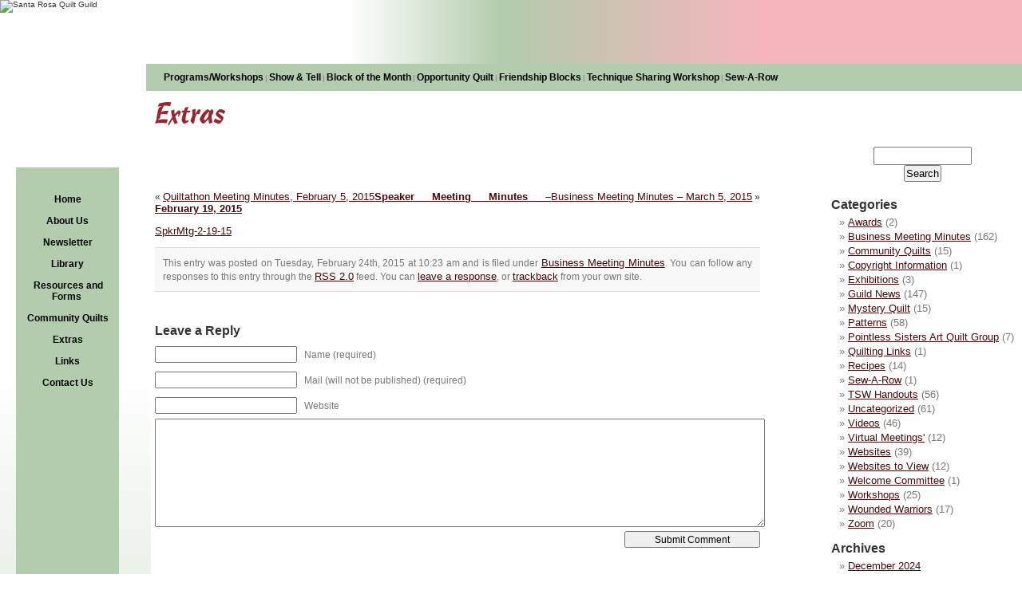

--- FILE ---
content_type: text/html; charset=UTF-8
request_url: https://www.santarosaquiltguild.org/weblog/?p=2052
body_size: 23332
content:
<!DOCTYPE html PUBLIC "-//W3C//DTD XHTML 1.0 Transitional//EN" "http://www.w3.org/TR/xhtml1/DTD/xhtml1-transitional.dtd">

<html xmlns="http://www.w3.org/1999/xhtml">

	<head>
		<meta http-equiv="content-type" content="text/html;charset=iso-8859-1" />
		<title>Santa Rosa Quilt Guild Blog</title>
		<meta name="robots" content="index,follow" />
		<meta name="revisit-after" content="7 days" />
		<meta name="description" content="Santa Rosa Quilt Guild, Somona California" />
		<meta name="keywords" content="Santa Rosa Quilt Guild, California, Somona" />
		<meta name="publisher" content="GloDerWorks" />
		<!--© 2005, GloDerWorks. http://www.GloDerWorks.com
Design and coding by Gloria Hansen and Derry Thompson. -->
		<link href="../styles.css" rel="stylesheet" media="all" />
		<link href="../structure.css" rel="stylesheet" media="all" />
		<link href="/weblog/wp-content/themes/santarosa/style.css" rel="stylesheet" media="all" />
		<style type="text/css" media="all"><!--

#blogcontent {margin-right: 210px;}


--></style>

	</head>

	<body onload="CSScriptInit();">
		<div id="main">
		
			<div id="banner"><img src="/images/header1.png" alt="Santa Rosa Quilt Guild" height="240" width="850" border="0"><br><div id="nav">
					<a title="Programs &amp; Workshops" href="/programs.php">Programs/Workshops</a>|<a href="/showandtell.php">Show &amp; Tell</a>|<a title="Block of the Month" href="/block.php">Block of the Month</a>|<a title="Opportunity Quilt" href="/opportunity.php">Opportunity Quilt</a>|<a title="Friendship Blocks" href="/friendshipblocks.php">Friendship Blocks</a>|<a title="Technique Sharing Workshop" href="/tsw.php">Technique Sharing Workshop</a>|<a title="Sew-A-Row" href="/sewarow.php">Sew-A-Row</a></div></div>
	
	
		<div  id="left">
<div id="navside">
<p><a href="../index.php">Home</a></p>


<p><a href="../about.php">About Us</a></p>

<p><a href="../newsletter.php">Newsletter</a></p>

<p><a href="../library.php">Library</a></p>

<p><a href="../downloads.php">Resources and Forms</a></p>

<p><a href="../community-quilts.php">Community Quilts</a></p>

<p><a href="../weblog/">Extras</a></p>

<p><a href="../links.php"> Links</a></p>

<p><a href="../contact.php">Contact Us</a></p><p>
		</div>
		
		</div>
		
		<div id="content">
<h1 class="pageHeading">Extras</h1>
<br />		
<div id="sidebar">
	<ul>
					<li>
				<form method="get" id="searchform" action="/weblog/index.php">
<div><input type="text" value="" name="s" id="s" /><br/>
<input type="submit" id="searchsubmit" value="Search" />
</div>
</form>			</li>
						<li class="categories"><h2>Categories</h2><ul>	<li class="cat-item cat-item-30"><a href="https://www.santarosaquiltguild.org/weblog/?cat=30">Awards</a> (2)
</li>
	<li class="cat-item cat-item-17"><a href="https://www.santarosaquiltguild.org/weblog/?cat=17">Business Meeting Minutes</a> (162)
</li>
	<li class="cat-item cat-item-26"><a href="https://www.santarosaquiltguild.org/weblog/?cat=26">Community Quilts</a> (15)
</li>
	<li class="cat-item cat-item-34"><a href="https://www.santarosaquiltguild.org/weblog/?cat=34">Copyright Information</a> (1)
</li>
	<li class="cat-item cat-item-31"><a href="https://www.santarosaquiltguild.org/weblog/?cat=31">Exhibitions</a> (3)
</li>
	<li class="cat-item cat-item-2"><a href="https://www.santarosaquiltguild.org/weblog/?cat=2">Guild News</a> (147)
</li>
	<li class="cat-item cat-item-25"><a href="https://www.santarosaquiltguild.org/weblog/?cat=25">Mystery Quilt</a> (15)
</li>
	<li class="cat-item cat-item-20"><a href="https://www.santarosaquiltguild.org/weblog/?cat=20">Patterns</a> (58)
</li>
	<li class="cat-item cat-item-10"><a href="https://www.santarosaquiltguild.org/weblog/?cat=10">Pointless Sisters Art Quilt Group</a> (7)
</li>
	<li class="cat-item cat-item-37"><a href="https://www.santarosaquiltguild.org/weblog/?cat=37">Quilting Links</a> (1)
</li>
	<li class="cat-item cat-item-13"><a href="https://www.santarosaquiltguild.org/weblog/?cat=13">Recipes</a> (14)
</li>
	<li class="cat-item cat-item-32"><a href="https://www.santarosaquiltguild.org/weblog/?cat=32">Sew-A-Row</a> (1)
</li>
	<li class="cat-item cat-item-27"><a href="https://www.santarosaquiltguild.org/weblog/?cat=27">TSW Handouts</a> (56)
</li>
	<li class="cat-item cat-item-1"><a href="https://www.santarosaquiltguild.org/weblog/?cat=1">Uncategorized</a> (61)
</li>
	<li class="cat-item cat-item-29"><a href="https://www.santarosaquiltguild.org/weblog/?cat=29">Videos</a> (46)
</li>
	<li class="cat-item cat-item-36"><a href="https://www.santarosaquiltguild.org/weblog/?cat=36">Virtual Meetings&#039;</a> (12)
</li>
	<li class="cat-item cat-item-11"><a href="https://www.santarosaquiltguild.org/weblog/?cat=11">Websites</a> (39)
</li>
	<li class="cat-item cat-item-21"><a href="https://www.santarosaquiltguild.org/weblog/?cat=21">Websites to View</a> (12)
</li>
	<li class="cat-item cat-item-39"><a href="https://www.santarosaquiltguild.org/weblog/?cat=39">Welcome Committee</a> (1)
</li>
	<li class="cat-item cat-item-24"><a href="https://www.santarosaquiltguild.org/weblog/?cat=24">Workshops</a> (25)
</li>
	<li class="cat-item cat-item-23"><a href="https://www.santarosaquiltguild.org/weblog/?cat=23">Wounded Warriors</a> (17)
</li>
	<li class="cat-item cat-item-35"><a href="https://www.santarosaquiltguild.org/weblog/?cat=35">Zoom</a> (20)
</li>
</ul></li>			<li><h2>Archives</h2>
				<ul>	<li><a href='https://www.santarosaquiltguild.org/weblog/?m=202412'>December 2024</a></li>
	<li><a href='https://www.santarosaquiltguild.org/weblog/?m=202402'>February 2024</a></li>
	<li><a href='https://www.santarosaquiltguild.org/weblog/?m=202302'>February 2023</a></li>
	<li><a href='https://www.santarosaquiltguild.org/weblog/?m=202212'>December 2022</a></li>
	<li><a href='https://www.santarosaquiltguild.org/weblog/?m=202209'>September 2022</a></li>
	<li><a href='https://www.santarosaquiltguild.org/weblog/?m=202208'>August 2022</a></li>
	<li><a href='https://www.santarosaquiltguild.org/weblog/?m=202207'>July 2022</a></li>
	<li><a href='https://www.santarosaquiltguild.org/weblog/?m=202206'>June 2022</a></li>
	<li><a href='https://www.santarosaquiltguild.org/weblog/?m=202205'>May 2022</a></li>
	<li><a href='https://www.santarosaquiltguild.org/weblog/?m=202204'>April 2022</a></li>
	<li><a href='https://www.santarosaquiltguild.org/weblog/?m=202201'>January 2022</a></li>
	<li><a href='https://www.santarosaquiltguild.org/weblog/?m=202111'>November 2021</a></li>
	<li><a href='https://www.santarosaquiltguild.org/weblog/?m=202110'>October 2021</a></li>
	<li><a href='https://www.santarosaquiltguild.org/weblog/?m=202109'>September 2021</a></li>
	<li><a href='https://www.santarosaquiltguild.org/weblog/?m=202108'>August 2021</a></li>
	<li><a href='https://www.santarosaquiltguild.org/weblog/?m=202107'>July 2021</a></li>
	<li><a href='https://www.santarosaquiltguild.org/weblog/?m=202106'>June 2021</a></li>
	<li><a href='https://www.santarosaquiltguild.org/weblog/?m=202105'>May 2021</a></li>
	<li><a href='https://www.santarosaquiltguild.org/weblog/?m=202104'>April 2021</a></li>
	<li><a href='https://www.santarosaquiltguild.org/weblog/?m=202103'>March 2021</a></li>
	<li><a href='https://www.santarosaquiltguild.org/weblog/?m=202102'>February 2021</a></li>
	<li><a href='https://www.santarosaquiltguild.org/weblog/?m=202101'>January 2021</a></li>
	<li><a href='https://www.santarosaquiltguild.org/weblog/?m=202012'>December 2020</a></li>
	<li><a href='https://www.santarosaquiltguild.org/weblog/?m=202011'>November 2020</a></li>
	<li><a href='https://www.santarosaquiltguild.org/weblog/?m=202010'>October 2020</a></li>
	<li><a href='https://www.santarosaquiltguild.org/weblog/?m=202009'>September 2020</a></li>
	<li><a href='https://www.santarosaquiltguild.org/weblog/?m=202008'>August 2020</a></li>
	<li><a href='https://www.santarosaquiltguild.org/weblog/?m=202002'>February 2020</a></li>
	<li><a href='https://www.santarosaquiltguild.org/weblog/?m=202001'>January 2020</a></li>
	<li><a href='https://www.santarosaquiltguild.org/weblog/?m=201912'>December 2019</a></li>
	<li><a href='https://www.santarosaquiltguild.org/weblog/?m=201907'>July 2019</a></li>
	<li><a href='https://www.santarosaquiltguild.org/weblog/?m=201905'>May 2019</a></li>
	<li><a href='https://www.santarosaquiltguild.org/weblog/?m=201904'>April 2019</a></li>
	<li><a href='https://www.santarosaquiltguild.org/weblog/?m=201903'>March 2019</a></li>
	<li><a href='https://www.santarosaquiltguild.org/weblog/?m=201901'>January 2019</a></li>
	<li><a href='https://www.santarosaquiltguild.org/weblog/?m=201812'>December 2018</a></li>
	<li><a href='https://www.santarosaquiltguild.org/weblog/?m=201811'>November 2018</a></li>
	<li><a href='https://www.santarosaquiltguild.org/weblog/?m=201810'>October 2018</a></li>
	<li><a href='https://www.santarosaquiltguild.org/weblog/?m=201809'>September 2018</a></li>
	<li><a href='https://www.santarosaquiltguild.org/weblog/?m=201808'>August 2018</a></li>
	<li><a href='https://www.santarosaquiltguild.org/weblog/?m=201807'>July 2018</a></li>
	<li><a href='https://www.santarosaquiltguild.org/weblog/?m=201806'>June 2018</a></li>
	<li><a href='https://www.santarosaquiltguild.org/weblog/?m=201805'>May 2018</a></li>
	<li><a href='https://www.santarosaquiltguild.org/weblog/?m=201804'>April 2018</a></li>
	<li><a href='https://www.santarosaquiltguild.org/weblog/?m=201803'>March 2018</a></li>
	<li><a href='https://www.santarosaquiltguild.org/weblog/?m=201802'>February 2018</a></li>
	<li><a href='https://www.santarosaquiltguild.org/weblog/?m=201801'>January 2018</a></li>
	<li><a href='https://www.santarosaquiltguild.org/weblog/?m=201712'>December 2017</a></li>
	<li><a href='https://www.santarosaquiltguild.org/weblog/?m=201709'>September 2017</a></li>
	<li><a href='https://www.santarosaquiltguild.org/weblog/?m=201708'>August 2017</a></li>
	<li><a href='https://www.santarosaquiltguild.org/weblog/?m=201707'>July 2017</a></li>
	<li><a href='https://www.santarosaquiltguild.org/weblog/?m=201706'>June 2017</a></li>
	<li><a href='https://www.santarosaquiltguild.org/weblog/?m=201705'>May 2017</a></li>
	<li><a href='https://www.santarosaquiltguild.org/weblog/?m=201704'>April 2017</a></li>
	<li><a href='https://www.santarosaquiltguild.org/weblog/?m=201702'>February 2017</a></li>
	<li><a href='https://www.santarosaquiltguild.org/weblog/?m=201701'>January 2017</a></li>
	<li><a href='https://www.santarosaquiltguild.org/weblog/?m=201612'>December 2016</a></li>
	<li><a href='https://www.santarosaquiltguild.org/weblog/?m=201611'>November 2016</a></li>
	<li><a href='https://www.santarosaquiltguild.org/weblog/?m=201608'>August 2016</a></li>
	<li><a href='https://www.santarosaquiltguild.org/weblog/?m=201606'>June 2016</a></li>
	<li><a href='https://www.santarosaquiltguild.org/weblog/?m=201605'>May 2016</a></li>
	<li><a href='https://www.santarosaquiltguild.org/weblog/?m=201604'>April 2016</a></li>
	<li><a href='https://www.santarosaquiltguild.org/weblog/?m=201603'>March 2016</a></li>
	<li><a href='https://www.santarosaquiltguild.org/weblog/?m=201602'>February 2016</a></li>
	<li><a href='https://www.santarosaquiltguild.org/weblog/?m=201601'>January 2016</a></li>
	<li><a href='https://www.santarosaquiltguild.org/weblog/?m=201512'>December 2015</a></li>
	<li><a href='https://www.santarosaquiltguild.org/weblog/?m=201511'>November 2015</a></li>
	<li><a href='https://www.santarosaquiltguild.org/weblog/?m=201510'>October 2015</a></li>
	<li><a href='https://www.santarosaquiltguild.org/weblog/?m=201509'>September 2015</a></li>
	<li><a href='https://www.santarosaquiltguild.org/weblog/?m=201508'>August 2015</a></li>
	<li><a href='https://www.santarosaquiltguild.org/weblog/?m=201507'>July 2015</a></li>
	<li><a href='https://www.santarosaquiltguild.org/weblog/?m=201506'>June 2015</a></li>
	<li><a href='https://www.santarosaquiltguild.org/weblog/?m=201505'>May 2015</a></li>
	<li><a href='https://www.santarosaquiltguild.org/weblog/?m=201504'>April 2015</a></li>
	<li><a href='https://www.santarosaquiltguild.org/weblog/?m=201503'>March 2015</a></li>
	<li><a href='https://www.santarosaquiltguild.org/weblog/?m=201502'>February 2015</a></li>
	<li><a href='https://www.santarosaquiltguild.org/weblog/?m=201501'>January 2015</a></li>
	<li><a href='https://www.santarosaquiltguild.org/weblog/?m=201409'>September 2014</a></li>
	<li><a href='https://www.santarosaquiltguild.org/weblog/?m=201408'>August 2014</a></li>
	<li><a href='https://www.santarosaquiltguild.org/weblog/?m=201407'>July 2014</a></li>
	<li><a href='https://www.santarosaquiltguild.org/weblog/?m=201405'>May 2014</a></li>
	<li><a href='https://www.santarosaquiltguild.org/weblog/?m=201404'>April 2014</a></li>
	<li><a href='https://www.santarosaquiltguild.org/weblog/?m=201403'>March 2014</a></li>
	<li><a href='https://www.santarosaquiltguild.org/weblog/?m=201401'>January 2014</a></li>
	<li><a href='https://www.santarosaquiltguild.org/weblog/?m=201311'>November 2013</a></li>
	<li><a href='https://www.santarosaquiltguild.org/weblog/?m=201310'>October 2013</a></li>
	<li><a href='https://www.santarosaquiltguild.org/weblog/?m=201309'>September 2013</a></li>
	<li><a href='https://www.santarosaquiltguild.org/weblog/?m=201308'>August 2013</a></li>
	<li><a href='https://www.santarosaquiltguild.org/weblog/?m=201307'>July 2013</a></li>
	<li><a href='https://www.santarosaquiltguild.org/weblog/?m=201305'>May 2013</a></li>
	<li><a href='https://www.santarosaquiltguild.org/weblog/?m=201304'>April 2013</a></li>
	<li><a href='https://www.santarosaquiltguild.org/weblog/?m=201212'>December 2012</a></li>
	<li><a href='https://www.santarosaquiltguild.org/weblog/?m=201211'>November 2012</a></li>
	<li><a href='https://www.santarosaquiltguild.org/weblog/?m=201210'>October 2012</a></li>
	<li><a href='https://www.santarosaquiltguild.org/weblog/?m=201209'>September 2012</a></li>
	<li><a href='https://www.santarosaquiltguild.org/weblog/?m=201208'>August 2012</a></li>
	<li><a href='https://www.santarosaquiltguild.org/weblog/?m=201207'>July 2012</a></li>
	<li><a href='https://www.santarosaquiltguild.org/weblog/?m=201205'>May 2012</a></li>
	<li><a href='https://www.santarosaquiltguild.org/weblog/?m=201204'>April 2012</a></li>
	<li><a href='https://www.santarosaquiltguild.org/weblog/?m=201203'>March 2012</a></li>
	<li><a href='https://www.santarosaquiltguild.org/weblog/?m=201202'>February 2012</a></li>
	<li><a href='https://www.santarosaquiltguild.org/weblog/?m=201201'>January 2012</a></li>
	<li><a href='https://www.santarosaquiltguild.org/weblog/?m=201111'>November 2011</a></li>
	<li><a href='https://www.santarosaquiltguild.org/weblog/?m=201109'>September 2011</a></li>
	<li><a href='https://www.santarosaquiltguild.org/weblog/?m=201108'>August 2011</a></li>
	<li><a href='https://www.santarosaquiltguild.org/weblog/?m=201107'>July 2011</a></li>
	<li><a href='https://www.santarosaquiltguild.org/weblog/?m=201106'>June 2011</a></li>
	<li><a href='https://www.santarosaquiltguild.org/weblog/?m=201105'>May 2011</a></li>
	<li><a href='https://www.santarosaquiltguild.org/weblog/?m=201104'>April 2011</a></li>
	<li><a href='https://www.santarosaquiltguild.org/weblog/?m=201103'>March 2011</a></li>
	<li><a href='https://www.santarosaquiltguild.org/weblog/?m=201102'>February 2011</a></li>
	<li><a href='https://www.santarosaquiltguild.org/weblog/?m=201101'>January 2011</a></li>
	<li><a href='https://www.santarosaquiltguild.org/weblog/?m=201011'>November 2010</a></li>
	<li><a href='https://www.santarosaquiltguild.org/weblog/?m=201010'>October 2010</a></li>
	<li><a href='https://www.santarosaquiltguild.org/weblog/?m=201009'>September 2010</a></li>
	<li><a href='https://www.santarosaquiltguild.org/weblog/?m=201008'>August 2010</a></li>
	<li><a href='https://www.santarosaquiltguild.org/weblog/?m=201007'>July 2010</a></li>
	<li><a href='https://www.santarosaquiltguild.org/weblog/?m=201006'>June 2010</a></li>
	<li><a href='https://www.santarosaquiltguild.org/weblog/?m=201005'>May 2010</a></li>
	<li><a href='https://www.santarosaquiltguild.org/weblog/?m=201004'>April 2010</a></li>
	<li><a href='https://www.santarosaquiltguild.org/weblog/?m=201003'>March 2010</a></li>
	<li><a href='https://www.santarosaquiltguild.org/weblog/?m=201002'>February 2010</a></li>
	<li><a href='https://www.santarosaquiltguild.org/weblog/?m=200912'>December 2009</a></li>
	<li><a href='https://www.santarosaquiltguild.org/weblog/?m=200911'>November 2009</a></li>
	<li><a href='https://www.santarosaquiltguild.org/weblog/?m=200910'>October 2009</a></li>
	<li><a href='https://www.santarosaquiltguild.org/weblog/?m=200909'>September 2009</a></li>
	<li><a href='https://www.santarosaquiltguild.org/weblog/?m=200908'>August 2009</a></li>
	<li><a href='https://www.santarosaquiltguild.org/weblog/?m=200907'>July 2009</a></li>
	<li><a href='https://www.santarosaquiltguild.org/weblog/?m=200906'>June 2009</a></li>
	<li><a href='https://www.santarosaquiltguild.org/weblog/?m=200905'>May 2009</a></li>
	<li><a href='https://www.santarosaquiltguild.org/weblog/?m=200904'>April 2009</a></li>
	<li><a href='https://www.santarosaquiltguild.org/weblog/?m=200903'>March 2009</a></li>
	<li><a href='https://www.santarosaquiltguild.org/weblog/?m=200902'>February 2009</a></li>
	<li><a href='https://www.santarosaquiltguild.org/weblog/?m=200901'>January 2009</a></li>
	<li><a href='https://www.santarosaquiltguild.org/weblog/?m=200812'>December 2008</a></li>
	<li><a href='https://www.santarosaquiltguild.org/weblog/?m=200811'>November 2008</a></li>
	<li><a href='https://www.santarosaquiltguild.org/weblog/?m=200810'>October 2008</a></li>
	<li><a href='https://www.santarosaquiltguild.org/weblog/?m=200809'>September 2008</a></li>
	<li><a href='https://www.santarosaquiltguild.org/weblog/?m=200808'>August 2008</a></li>
	<li><a href='https://www.santarosaquiltguild.org/weblog/?m=200807'>July 2008</a></li>
	<li><a href='https://www.santarosaquiltguild.org/weblog/?m=200806'>June 2008</a></li>
	<li><a href='https://www.santarosaquiltguild.org/weblog/?m=200805'>May 2008</a></li>
	<li><a href='https://www.santarosaquiltguild.org/weblog/?m=200804'>April 2008</a></li>
	<li><a href='https://www.santarosaquiltguild.org/weblog/?m=200803'>March 2008</a></li>
	<li><a href='https://www.santarosaquiltguild.org/weblog/?m=200802'>February 2008</a></li>
	<li><a href='https://www.santarosaquiltguild.org/weblog/?m=200801'>January 2008</a></li>
	<li><a href='https://www.santarosaquiltguild.org/weblog/?m=200712'>December 2007</a></li>
	<li><a href='https://www.santarosaquiltguild.org/weblog/?m=200711'>November 2007</a></li>
	<li><a href='https://www.santarosaquiltguild.org/weblog/?m=200710'>October 2007</a></li>
	<li><a href='https://www.santarosaquiltguild.org/weblog/?m=200709'>September 2007</a></li>
	<li><a href='https://www.santarosaquiltguild.org/weblog/?m=200708'>August 2007</a></li>
	<li><a href='https://www.santarosaquiltguild.org/weblog/?m=200707'>July 2007</a></li>
	<li><a href='https://www.santarosaquiltguild.org/weblog/?m=200706'>June 2007</a></li>
	<li><a href='https://www.santarosaquiltguild.org/weblog/?m=200705'>May 2007</a></li>
	<li><a href='https://www.santarosaquiltguild.org/weblog/?m=200704'>April 2007</a></li>
	<li><a href='https://www.santarosaquiltguild.org/weblog/?m=200703'>March 2007</a></li>
	<li><a href='https://www.santarosaquiltguild.org/weblog/?m=200702'>February 2007</a></li>
	<li><a href='https://www.santarosaquiltguild.org/weblog/?m=200701'>January 2007</a></li>
</ul>
			</li>
			
						</ul>
</div>	<div id="blogcontent">
				
  	
		<div class="navigation">
			<div class="alignleft">&laquo; <a href="https://www.santarosaquiltguild.org/weblog/?p=2048" rel="prev">Quiltathon Meeting Minutes, February 5, 2015</a></div>
			<div class="alignright"><a href="https://www.santarosaquiltguild.org/weblog/?p=2056" rel="next">Business Meeting Minutes &#8211; March 5, 2015</a> &raquo;</div>
		</div>
	
		<div class="post" id="post-2052">
			<h2><a href="https://www.santarosaquiltguild.org/weblog/?p=2052" rel="bookmark" title="Permanent Link: Speaker Meeting Minutes &#8211; February 19, 2015">Speaker Meeting Minutes &#8211; February 19, 2015</a></h2>
	
			<div class="entrytext">
				<p><a href="http://www.santarosaquiltguild.org/weblog/wp-content/uploads/2015/02/SpkrMtg-2-19-15.pdf">SpkrMtg-2-19-15</a></p>
	
					
				<p class="postmetadata alt">
					<small>
						This entry was posted
						 
						on Tuesday, February 24th, 2015 at 10:23 am						and is filed under <a href="https://www.santarosaquiltguild.org/weblog/?cat=17" rel="category">Business Meeting Minutes</a>.
						You can follow any responses to this entry through the <a href="https://www.santarosaquiltguild.org/weblog/?feed=rss2&#038;p=2052">RSS 2.0</a> feed. 
						
													You can <a href="#respond">leave a response</a>, or <a href="http://www.santarosaquiltguild.org/weblog/wp-trackback.php?p=2052" rel="trackback">trackback</a> from your own site.
						
												
					</small>
				</p>
	
			</div>
		</div>
		
	
<!-- You can start editing here. -->


   
		<!-- If comments are open, but there are no comments. -->
		
	 


<h3 id="respond">Leave a Reply</h3>


<form action="http://www.santarosaquiltguild.org/weblog/wp-comments-post.php" method="post" id="commentform">


<p><input type="text" name="author" id="author" value="" size="22" tabindex="1" />
<label for="author"><small>Name (required)</small></label></p>

<p><input type="text" name="email" id="email" value="" size="22" tabindex="2" />
<label for="email"><small>Mail (will not be published) (required)</small></label></p>

<p><input type="text" name="url" id="url" value="" size="22" tabindex="3" />
<label for="url"><small>Website</small></label></p>


<!--<p><small><strong>XHTML:</strong> You can use these tags: &lt;a href=&quot;&quot; title=&quot;&quot;&gt; &lt;abbr title=&quot;&quot;&gt; &lt;acronym title=&quot;&quot;&gt; &lt;b&gt; &lt;blockquote cite=&quot;&quot;&gt; &lt;cite&gt; &lt;code&gt; &lt;del datetime=&quot;&quot;&gt; &lt;em&gt; &lt;i&gt; &lt;q cite=&quot;&quot;&gt; &lt;s&gt; &lt;strike&gt; &lt;strong&gt; </small></p>-->

<p><textarea name="comment" id="comment" cols="40" rows="10" tabindex="4"></textarea></p>

<p><input name="submit" type="submit" id="submit" tabindex="5" value="Submit Comment" />
<input type="hidden" name="comment_post_ID" value="2052" />
</p>
<p style="display: none;"><input type="hidden" id="akismet_comment_nonce" name="akismet_comment_nonce" value="6277b85f09" /></p><p style="display: none !important;" class="akismet-fields-container" data-prefix="ak_"><label>&#916;<textarea name="ak_hp_textarea" cols="45" rows="8" maxlength="100"></textarea></label><input type="hidden" id="ak_js_1" name="ak_js" value="248"/><script>document.getElementById( "ak_js_1" ).setAttribute( "value", ( new Date() ).getTime() );</script></p>
</form>


	
		
	</div>

		</div>
	<div id="footer">
				
				 All images and text are &copy; copyright Santa Rosa Quilt Guilt <br />
				or by individual Guild members<br />
				Reproduction of any kind is expressly prohibited without written consent<br />
				<span class="lowerlinks"><a href="http://www.gloderworks.com" target="_blank">designed and hosted by GloDerWorks</a><br /><br /></span></div>
		
			</div>
			
		<div id="break"></div>
		
		
		
	</body>

</html>



--- FILE ---
content_type: text/css
request_url: https://www.santarosaquiltguild.org/styles.css
body_size: 9827
content:
@font-face {
	font-family: 'Freehand471BT';
	src: url('webfonts/freehand-471-bt.eot');
	src: url('webfonts/freehand-471-bt.eot?#iefix') format('embedded-opentype'),
             url('webfonts/freehand-471-bt.woff2') format('woff2'),
	     url('webfonts/freehand-471-bt.woff') format('woff'),
	     url('webfonts/freehand-471-bt.ttf') format('truetype'),
	     url('webfonts/freehand-471-bt.svg#youworkforthem') format('svg');
	font-weight: normal;
	font-style: normal;
}
a     { color: #470b0d; font-style: normal; font-size: 13px; font-family: verdana, Arial, Helvetica, Geneva, Swiss, SunSans-Regular; text-decoration: underline }
a:link      { color: #470b0d; font-style: normal; font-size: 13px; font-family: verdana, Arial, Helvetica, Geneva, Swiss, SunSans-Regular; text-decoration: underline }
a:visited     { color: #470b0d; font-style: normal; font-size: 13px; font-family: verdana, Arial, Helvetica, Geneva, Swiss, SunSans-Regular; text-decoration: underline }
a:hover          { color: #c69d97; font-style: normal; font-size: 13px; font-family: Verdana, Arial, Helvetica, Geneva, Swiss, SunSans-Regular; text-decoration: underline }
a:active     { color: #470b0d; font-style: normal; font-size: 13px; font-family: verdana, Arial, Helvetica, Geneva, Swiss, SunSans-Regular; text-decoration: underline }
h1                        { color: #962730; font-style: normal; font-weight: bold; font-size: 20px; font-family: Verdana, Arial, Helvetica, Geneva, Swiss, SunSans-Regular; margin-top: 0; padding-top: 0 }
h2                  { color: #962730; font-weight: bold; font-size: 18px; font-family: verdana, Arial, Helvetica, Geneva, Swiss, SunSans-Regular }
.pageHeading { color: #962730; font-size: 3em; font-family: Freehand471BT; font-weight: normal; text-align: left; padding-top: 10px; }
h3              { color: #962730; font-weight: bold; font-size: 14px; font-family: verdana, Arial, Helvetica, Geneva, Swiss, SunSans-Regular }
h4           { color: #962730; font-weight: bold; font-size: 14px; font-family: verdana, Arial, Helvetica, Geneva, Swiss, SunSans-Regular }
h5         { color: #962730; font-weight: bold; font-size: 14px; font-family: verdana, Arial, Helvetica, Geneva, Swiss, SunSans-Regular }
body         { color: #000000; font-size: 13px; font-family: Verdana, Arial, Helvetica, Geneva, Swiss, SunSans-Regular; background: repeat-y; margin: 0 }
li     { color: #000000; font-size: 13px; font-family: Verdana, Arial, Helvetica, Geneva, Swiss, SunSans-Regular; list-style-type: disc }
p        { color: #000000; font-size: 13px; font-family: verdana, Arial, Helvetica, Geneva, Swiss, SunSans-Regular }
label     { color: #000000; font-size: 13px; font-family: Verdana, Arial, Helvetica, Geneva, Swiss, SunSans-Regular }
td       { color: #000000; font-size: 13px; font-family: Verdana, Arial, Helvetica, Geneva }
ul      { color: #000000; font-size: 13px; font-family: Verdana, Arial, Helvetica, Geneva, Swiss, SunSans-Regular }
hr { border-top: 1px solid #4a2167 }
.newsheader { color: #470b0d; font-weight: bold; font-size: 18px; font-family: Verdana, Arial, Helvetica, Geneva, Swiss, SunSans-Regular; margin-bottom: 0px; padding-bottom: 0px }
.teachtit  { color: #338ce8; font-weight: bold; font-size: 14px; font-family: Verdana, Arial, Helvetica, Geneva, Swiss, SunSans-Regular }
#nav a      { color: black; font-weight: bold; font-size: 12px; font-family: verdana, Arial, Helvetica, Geneva, Swiss, SunSans-Regular; text-decoration: none; width: auto; height: 14px ; padding: 2px; border-style: none; border-width: 1px; }
#nav a:hover  { color: #c9ffcd; font-size: 12px; font-family: verdana, Arial, Helvetica, Geneva, Swiss, SunSans-Regular; font-weight: bold; text-decoration: none; padding-top: 2px; padding-bottom: 2px; width: auto; height: 14px ; padding-right: 2px; border-width: 1px; }
#navside a      { color: black; font-weight: bold; font-size: 12px; font-family: verdana, Arial, Helvetica, Geneva, Swiss, SunSans-Regular; text-decoration: none; width: auto; height: 14px ; padding: 2px; border-style: none; border-width: 1px; }
#navside a:hover  { color: #c9ffcd; font-size: 12px; font-family: verdana, Arial, Helvetica, Geneva, Swiss, SunSans-Regular; font-weight: bold; text-decoration: none; padding-top: 2px; padding-bottom: 2px; width: auto; height: 14px ; padding-right: 2px; border-width: 1px; }
.lowertext      { color: #000000; font-size: 10px; font-family: Verdana, Arial, Helvetica, Geneva, Swiss, SunSans-Regular }
.maintext  { color: #595959; font-size: 1.25em; font-family: verdana, Arial, Helvetica, Geneva, Swiss, SunSans-Regular; line-height: 28px }
.maintext1    { color: #595959; font-size: 0.9em; font-family: verdana, Arial, Helvetica, Geneva, Swiss, SunSans-Regular; background-color: #a58671; padding-left: 25px }
.boxtext { color: black; font-style: italic; font-size: 9px; line-height: 11px; font-family: Verdana, Arial, Helvetica, Geneva, Swiss, SunSans-Regular; margin: 0px; padding: 0px }
.lowerlinks              { color: #616161; font-size: 9px; font-family: verdana, Arial, Helvetica, Geneva, Swiss, SunSans-Regular; text-decoration: none }
.lowerlinks a:link             { color: #616161; font-size: 9px; font-family: verdana, Arial, Helvetica, Geneva, Swiss, SunSans-Regular; text-decoration: none }
.lowerlinks a:visited           { color: #616161; font-size: 9px; font-family: verdana, Arial, Helvetica, Geneva, Swiss, SunSans-Regular; text-decoration: none }
.lowerlinks a:hover             { color: #4d0a22; font-size: 9px; font-family: Verdana, Arial, Helvetica, Geneva, Swiss, SunSans-Regular; text-decoration: none }
.lowerlinks a:active           { color: #616161; font-size: 9px; font-family: verdana, Arial, Helvetica, Geneva, Swiss, SunSans-Regular; text-decoration: none }
.lowerlinks2                { color: #4d0a22; font-size: 11px; font-family: verdana, Arial, Helvetica, Geneva, Swiss, SunSans-Regular; text-decoration: underline }
.lowerlinks2 a:link               { color: #4d0a22; font-size: 11px; font-family: verdana, Arial, Helvetica, Geneva, Swiss, SunSans-Regular; text-decoration: underline }
.lowerlinks2 a:visited             { color: #4d0a22; font-size: 11px; font-family: verdana, Arial, Helvetica, Geneva, Swiss, SunSans-Regular; text-decoration: underline }
.lowerlinks2 a:hover               { color: #000; font-size: 11px; font-family: Verdana, Arial, Helvetica, Geneva, Swiss, SunSans-Regular; text-decoration: underline }
.lowerlinks2 a:active             { color: #4d0a22; font-size: 11px; font-family: verdana, Arial, Helvetica, Geneva, Swiss, SunSans-Regular; text-decoration: underline }
.quilt  { text-align: center; width: 400px }
.error { color: red; font-weight: bold; font-size: 14px }
.qdetails      { text-align: center; margin-right: 10%; margin-left: 10% }
.qdetails1  { text-align: center; margin-right: 10%; margin-left: 10% }
.error { color: red; font-weight: bold; font-size: 14px }
.lkstyle    { color: #4d0a22; font-style: normal; font-weight: bold; font-size: 13px; font-family: verdana, Arial, Helvetica, Geneva, Swiss, SunSans-Regular; text-decoration: none }
.lkstyle a:link     { color: #4d0a22; font-style: normal; font-weight: bold; font-size: 13px; font-family: verdana, Arial, Helvetica, Geneva, Swiss, SunSans-Regular; text-decoration: none }
.lkstyle a:visited    { color: #4d0a22; font-style: normal; font-weight: bold; font-size: 13px; font-family: verdana, Arial, Helvetica, Geneva, Swiss, SunSans-Regular; text-decoration: none }
.lkstyle a:hover          { color: black; font-style: normal; font-weight: bold; font-size: 13px; font-family: Verdana, Arial, Helvetica, Geneva, Swiss, SunSans-Regular; text-decoration: none }
.lkstyle a:active    { color: #4d0a22; font-style: normal; font-weight: bold; font-size: 13px; font-family: verdana, Arial, Helvetica, Geneva, Swiss, SunSans-Regular; text-decoration: none }
.boxtd { border: solid 1px #4d0a22 }
.padl20  { padding-left: 30px }
.clear { clear:both; height:1px; overflow:hidden; }
/* ==============   Table Sorter and Pager =============== */

table.tablesorter {
	font-family:arial;
	background-color: #CDCDCD;
	margin:10px 0pt 15px;
	font-size: 8pt;
	width: 100%;
	text-align: left;
}
table.tablesorter thead tr th, table.tablesorter tfoot tr th {
	background-color: #e6EEEE;
	border: 1px solid #FFF;
	font-size: 8pt;
	padding: 4px;
}
table.tablesorter thead tr .header {
	background-image: url(/images/icons/ts-bg.gif);
	background-repeat: no-repeat;
	background-position: center right;
	cursor: pointer;
}
table.tablesorter tbody td {
	color: #3D3D3D;
	padding: 4px;
	background-color: #FFF;
	vertical-align: top;
}
table.tablesorter tbody tr.odd td {
	background-color:#F0F0F6;
}
table.tablesorter thead tr .headerSortUp {
	background-image: url(/images/icons/asc.gif);
}
table.tablesorter thead tr .headerSortDown {
	background-image: url(/images/icons/desc.gif);
}
table.tablesorter thead tr .headerSortDown, table.tablesorter thead tr .headerSortUp {
background-color: #8dbdd8;
}

div.tablesorterPager {
	padding: 10px 0 10px 0;
	background-color: #D6D2C2;
	text-align: center;
}
div.tablesorterPager span {
	padding: 0 5px 0 5px;
}
div.tablesorterPager input.prev {
	width: auto;
	margin-right: 10px;
}
div.tablesorterPager input.next {
	width: auto;
	margin-left: 10px;
}
div.tablesorterPager input {
	font-size: 8px;
	width: 50px;
	border: 1px solid #330000;
	text-align: center;
}
#searchbox { background-color: #ccbaba; padding: 12px 6px 12px 24px; border: solid 3px #470b0d; }
.maroon { color: #a57c82; }
.deleteButton { color: white; background-color: red; }
.submitButton { background-color: green; }
.btnDeleteAction {
    background-color: #d60202;
    border: 0 none;
    color: #fff;
    margin-bottom: 15px;
    padding: 2px 10px;
}

#blogcontent {max-width: calc(90% - 210px);}
#sidebar { float: right; }
